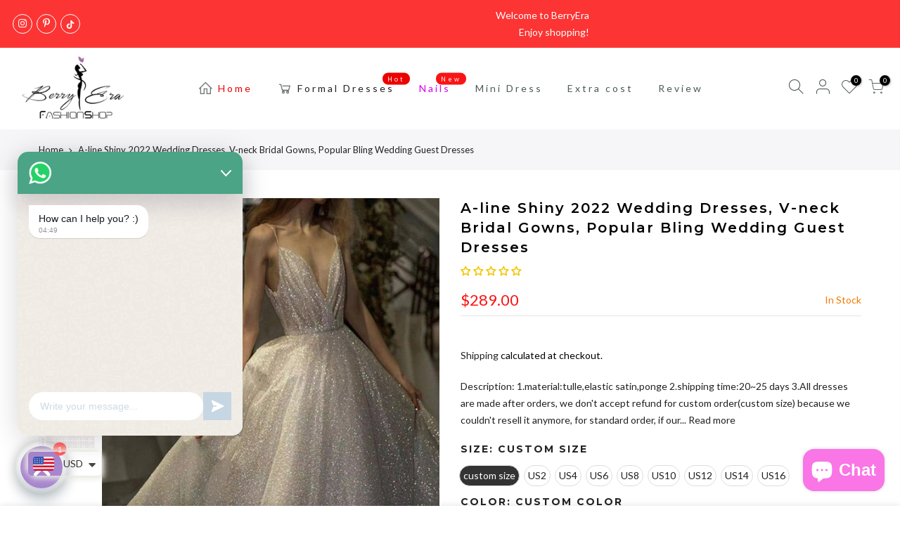

--- FILE ---
content_type: text/html; charset=utf-8
request_url: https://iberryera.com/products/a-line-shiny-2022-wedding-dresses-v-neck-bridal-gowns-popular-bling-wedding-guest-dresses/?view=js_ppr
body_size: 1646
content:
<script type="application/json" id="ProductJson-template_ppr">{"id":7609645629659,"title":"A-line Shiny 2022 Wedding Dresses, V-neck Bridal Gowns, Popular Bling Wedding Guest Dresses","handle":"a-line-shiny-2022-wedding-dresses-v-neck-bridal-gowns-popular-bling-wedding-guest-dresses","description":"\u003cp\u003eDescription:\u003c\/p\u003e\n\u003cp\u003e1.material:tulle,elastic satin,ponge\u003c\/p\u003e\n\u003cp\u003e2.shipping time:20~25 days\u003c\/p\u003e\n\u003cp\u003e3.All dresses are made after orders, we don't accept refund for custom order(custom size) because we couldn't resell it anymore, for standard order, if our dress has quality problem please show us some proofs we will help you solve them.If our dress don't have quality problems, and you just don't like it, please contact us first.\u003c\/p\u003e\n\u003cp\u003e \u003c\/p\u003e","published_at":"2022-04-13T00:44:01-07:00","created_at":"2022-04-13T00:44:01-07:00","vendor":"www.berryera.com","type":"dresses","tags":["bridal gown","bridesmaid dresses","cheap prom dresses","Color  Custom color","Color  picture color","dresses","long prom dresses","Price  $150-$500","prom dresses","prom，prom dress","Size  custom size","Size  US10","Size  US12","Size  US14","Size  US16","Size  US2","Size  US4","Size  US6","Size  US8","skirts","tops","Vendor  www.berryera.com","wedding","wedding dresses"],"price":28900,"price_min":28900,"price_max":28900,"available":true,"price_varies":false,"compare_at_price":null,"compare_at_price_min":0,"compare_at_price_max":0,"compare_at_price_varies":false,"variants":[{"id":42703496020187,"title":"custom size \/ Custom color","option1":"custom size","option2":"Custom color","option3":null,"sku":null,"requires_shipping":true,"taxable":false,"featured_image":null,"available":true,"name":"A-line Shiny 2022 Wedding Dresses, V-neck Bridal Gowns, Popular Bling Wedding Guest Dresses - custom size \/ Custom color","public_title":"custom size \/ Custom color","options":["custom size","Custom color"],"price":28900,"weight":2000,"compare_at_price":null,"inventory_management":null,"barcode":null,"requires_selling_plan":false,"selling_plan_allocations":[]},{"id":42703496052955,"title":"US2 \/ Custom color","option1":"US2","option2":"Custom color","option3":null,"sku":null,"requires_shipping":true,"taxable":false,"featured_image":null,"available":true,"name":"A-line Shiny 2022 Wedding Dresses, V-neck Bridal Gowns, Popular Bling Wedding Guest Dresses - US2 \/ Custom color","public_title":"US2 \/ Custom color","options":["US2","Custom color"],"price":28900,"weight":2000,"compare_at_price":null,"inventory_management":null,"barcode":null,"requires_selling_plan":false,"selling_plan_allocations":[]},{"id":42703496085723,"title":"US4 \/ Custom color","option1":"US4","option2":"Custom color","option3":null,"sku":null,"requires_shipping":true,"taxable":false,"featured_image":null,"available":true,"name":"A-line Shiny 2022 Wedding Dresses, V-neck Bridal Gowns, Popular Bling Wedding Guest Dresses - US4 \/ Custom color","public_title":"US4 \/ Custom color","options":["US4","Custom color"],"price":28900,"weight":2000,"compare_at_price":null,"inventory_management":null,"barcode":null,"requires_selling_plan":false,"selling_plan_allocations":[]},{"id":42703496118491,"title":"US6 \/ Custom color","option1":"US6","option2":"Custom color","option3":null,"sku":null,"requires_shipping":true,"taxable":false,"featured_image":null,"available":true,"name":"A-line Shiny 2022 Wedding Dresses, V-neck Bridal Gowns, Popular Bling Wedding Guest Dresses - US6 \/ Custom color","public_title":"US6 \/ Custom color","options":["US6","Custom color"],"price":28900,"weight":2000,"compare_at_price":null,"inventory_management":null,"barcode":null,"requires_selling_plan":false,"selling_plan_allocations":[]},{"id":42703496151259,"title":"US8 \/ Custom color","option1":"US8","option2":"Custom color","option3":null,"sku":null,"requires_shipping":true,"taxable":false,"featured_image":null,"available":true,"name":"A-line Shiny 2022 Wedding Dresses, V-neck Bridal Gowns, Popular Bling Wedding Guest Dresses - US8 \/ Custom color","public_title":"US8 \/ Custom color","options":["US8","Custom color"],"price":28900,"weight":2000,"compare_at_price":null,"inventory_management":null,"barcode":null,"requires_selling_plan":false,"selling_plan_allocations":[]},{"id":42703496184027,"title":"US10 \/ Custom color","option1":"US10","option2":"Custom color","option3":null,"sku":null,"requires_shipping":true,"taxable":false,"featured_image":null,"available":true,"name":"A-line Shiny 2022 Wedding Dresses, V-neck Bridal Gowns, Popular Bling Wedding Guest Dresses - US10 \/ Custom color","public_title":"US10 \/ Custom color","options":["US10","Custom color"],"price":28900,"weight":2000,"compare_at_price":null,"inventory_management":null,"barcode":null,"requires_selling_plan":false,"selling_plan_allocations":[]},{"id":42703496216795,"title":"US12 \/ Custom color","option1":"US12","option2":"Custom color","option3":null,"sku":null,"requires_shipping":true,"taxable":false,"featured_image":null,"available":true,"name":"A-line Shiny 2022 Wedding Dresses, V-neck Bridal Gowns, Popular Bling Wedding Guest Dresses - US12 \/ Custom color","public_title":"US12 \/ Custom color","options":["US12","Custom color"],"price":28900,"weight":2000,"compare_at_price":null,"inventory_management":null,"barcode":null,"requires_selling_plan":false,"selling_plan_allocations":[]},{"id":42703496249563,"title":"US14 \/ Custom color","option1":"US14","option2":"Custom color","option3":null,"sku":null,"requires_shipping":true,"taxable":false,"featured_image":null,"available":true,"name":"A-line Shiny 2022 Wedding Dresses, V-neck Bridal Gowns, Popular Bling Wedding Guest Dresses - US14 \/ Custom color","public_title":"US14 \/ Custom color","options":["US14","Custom color"],"price":28900,"weight":2000,"compare_at_price":null,"inventory_management":null,"barcode":null,"requires_selling_plan":false,"selling_plan_allocations":[]},{"id":42703496282331,"title":"US16 \/ Custom color","option1":"US16","option2":"Custom color","option3":null,"sku":null,"requires_shipping":true,"taxable":false,"featured_image":null,"available":true,"name":"A-line Shiny 2022 Wedding Dresses, V-neck Bridal Gowns, Popular Bling Wedding Guest Dresses - US16 \/ Custom color","public_title":"US16 \/ Custom color","options":["US16","Custom color"],"price":28900,"weight":2000,"compare_at_price":null,"inventory_management":null,"barcode":null,"requires_selling_plan":false,"selling_plan_allocations":[]},{"id":42703496315099,"title":"custom size \/ picture color","option1":"custom size","option2":"picture color","option3":null,"sku":null,"requires_shipping":true,"taxable":false,"featured_image":null,"available":true,"name":"A-line Shiny 2022 Wedding Dresses, V-neck Bridal Gowns, Popular Bling Wedding Guest Dresses - custom size \/ picture color","public_title":"custom size \/ picture color","options":["custom size","picture color"],"price":28900,"weight":2000,"compare_at_price":null,"inventory_management":null,"barcode":null,"requires_selling_plan":false,"selling_plan_allocations":[]},{"id":42703496347867,"title":"US2 \/ picture color","option1":"US2","option2":"picture color","option3":null,"sku":null,"requires_shipping":true,"taxable":false,"featured_image":null,"available":true,"name":"A-line Shiny 2022 Wedding Dresses, V-neck Bridal Gowns, Popular Bling Wedding Guest Dresses - US2 \/ picture color","public_title":"US2 \/ picture color","options":["US2","picture color"],"price":28900,"weight":2000,"compare_at_price":null,"inventory_management":null,"barcode":null,"requires_selling_plan":false,"selling_plan_allocations":[]},{"id":42703496380635,"title":"US4 \/ picture color","option1":"US4","option2":"picture color","option3":null,"sku":null,"requires_shipping":true,"taxable":false,"featured_image":null,"available":true,"name":"A-line Shiny 2022 Wedding Dresses, V-neck Bridal Gowns, Popular Bling Wedding Guest Dresses - US4 \/ picture color","public_title":"US4 \/ picture color","options":["US4","picture color"],"price":28900,"weight":2000,"compare_at_price":null,"inventory_management":null,"barcode":null,"requires_selling_plan":false,"selling_plan_allocations":[]},{"id":42703496413403,"title":"US6 \/ picture color","option1":"US6","option2":"picture color","option3":null,"sku":null,"requires_shipping":true,"taxable":false,"featured_image":null,"available":true,"name":"A-line Shiny 2022 Wedding Dresses, V-neck Bridal Gowns, Popular Bling Wedding Guest Dresses - US6 \/ picture color","public_title":"US6 \/ picture color","options":["US6","picture color"],"price":28900,"weight":2000,"compare_at_price":null,"inventory_management":null,"barcode":null,"requires_selling_plan":false,"selling_plan_allocations":[]},{"id":42703496446171,"title":"US8 \/ picture color","option1":"US8","option2":"picture color","option3":null,"sku":null,"requires_shipping":true,"taxable":false,"featured_image":null,"available":true,"name":"A-line Shiny 2022 Wedding Dresses, V-neck Bridal Gowns, Popular Bling Wedding Guest Dresses - US8 \/ picture color","public_title":"US8 \/ picture color","options":["US8","picture color"],"price":28900,"weight":2000,"compare_at_price":null,"inventory_management":null,"barcode":null,"requires_selling_plan":false,"selling_plan_allocations":[]},{"id":42703496478939,"title":"US10 \/ picture color","option1":"US10","option2":"picture color","option3":null,"sku":null,"requires_shipping":true,"taxable":false,"featured_image":null,"available":true,"name":"A-line Shiny 2022 Wedding Dresses, V-neck Bridal Gowns, Popular Bling Wedding Guest Dresses - US10 \/ picture color","public_title":"US10 \/ picture color","options":["US10","picture color"],"price":28900,"weight":2000,"compare_at_price":null,"inventory_management":null,"barcode":null,"requires_selling_plan":false,"selling_plan_allocations":[]},{"id":42703496511707,"title":"US12 \/ picture color","option1":"US12","option2":"picture color","option3":null,"sku":null,"requires_shipping":true,"taxable":false,"featured_image":null,"available":true,"name":"A-line Shiny 2022 Wedding Dresses, V-neck Bridal Gowns, Popular Bling Wedding Guest Dresses - US12 \/ picture color","public_title":"US12 \/ picture color","options":["US12","picture color"],"price":28900,"weight":2000,"compare_at_price":null,"inventory_management":null,"barcode":null,"requires_selling_plan":false,"selling_plan_allocations":[]},{"id":42703496544475,"title":"US14 \/ picture color","option1":"US14","option2":"picture color","option3":null,"sku":null,"requires_shipping":true,"taxable":false,"featured_image":null,"available":true,"name":"A-line Shiny 2022 Wedding Dresses, V-neck Bridal Gowns, Popular Bling Wedding Guest Dresses - US14 \/ picture color","public_title":"US14 \/ picture color","options":["US14","picture color"],"price":28900,"weight":2000,"compare_at_price":null,"inventory_management":null,"barcode":null,"requires_selling_plan":false,"selling_plan_allocations":[]},{"id":42703496577243,"title":"US16 \/ picture color","option1":"US16","option2":"picture color","option3":null,"sku":null,"requires_shipping":true,"taxable":false,"featured_image":null,"available":true,"name":"A-line Shiny 2022 Wedding Dresses, V-neck Bridal Gowns, Popular Bling Wedding Guest Dresses - US16 \/ picture color","public_title":"US16 \/ picture color","options":["US16","picture color"],"price":28900,"weight":2000,"compare_at_price":null,"inventory_management":null,"barcode":null,"requires_selling_plan":false,"selling_plan_allocations":[]}],"images":["\/\/iberryera.com\/cdn\/shop\/products\/20220413153211.jpg?v=1649836165","\/\/iberryera.com\/cdn\/shop\/products\/20220413153215.jpg?v=1649836165","\/\/iberryera.com\/cdn\/shop\/products\/20220413153218.jpg?v=1649836165","\/\/iberryera.com\/cdn\/shop\/products\/fc8c539dcb0caef7a8790e0dd5fa2dd_f325e432-1807-444a-8365-37d8c6b3b69f.jpg?v=1649836176"],"featured_image":"\/\/iberryera.com\/cdn\/shop\/products\/20220413153211.jpg?v=1649836165","options":["Size","Color"],"media":[{"alt":null,"id":29666117353691,"position":1,"preview_image":{"aspect_ratio":0.75,"height":800,"width":600,"src":"\/\/iberryera.com\/cdn\/shop\/products\/20220413153211.jpg?v=1649836165"},"aspect_ratio":0.75,"height":800,"media_type":"image","src":"\/\/iberryera.com\/cdn\/shop\/products\/20220413153211.jpg?v=1649836165","width":600},{"alt":null,"id":29666117386459,"position":2,"preview_image":{"aspect_ratio":0.8,"height":1800,"width":1440,"src":"\/\/iberryera.com\/cdn\/shop\/products\/20220413153215.jpg?v=1649836165"},"aspect_ratio":0.8,"height":1800,"media_type":"image","src":"\/\/iberryera.com\/cdn\/shop\/products\/20220413153215.jpg?v=1649836165","width":1440},{"alt":null,"id":29666117419227,"position":3,"preview_image":{"aspect_ratio":0.8,"height":1800,"width":1440,"src":"\/\/iberryera.com\/cdn\/shop\/products\/20220413153218.jpg?v=1649836165"},"aspect_ratio":0.8,"height":1800,"media_type":"image","src":"\/\/iberryera.com\/cdn\/shop\/products\/20220413153218.jpg?v=1649836165","width":1440},{"alt":null,"id":29666117845211,"position":4,"preview_image":{"aspect_ratio":2.02,"height":297,"width":600,"src":"\/\/iberryera.com\/cdn\/shop\/products\/fc8c539dcb0caef7a8790e0dd5fa2dd_f325e432-1807-444a-8365-37d8c6b3b69f.jpg?v=1649836176"},"aspect_ratio":2.02,"height":297,"media_type":"image","src":"\/\/iberryera.com\/cdn\/shop\/products\/fc8c539dcb0caef7a8790e0dd5fa2dd_f325e432-1807-444a-8365-37d8c6b3b69f.jpg?v=1649836176","width":600}],"requires_selling_plan":false,"selling_plan_groups":[],"content":"\u003cp\u003eDescription:\u003c\/p\u003e\n\u003cp\u003e1.material:tulle,elastic satin,ponge\u003c\/p\u003e\n\u003cp\u003e2.shipping time:20~25 days\u003c\/p\u003e\n\u003cp\u003e3.All dresses are made after orders, we don't accept refund for custom order(custom size) because we couldn't resell it anymore, for standard order, if our dress has quality problem please show us some proofs we will help you solve them.If our dress don't have quality problems, and you just don't like it, please contact us first.\u003c\/p\u003e\n\u003cp\u003e \u003c\/p\u003e"}</script><script type="application/json" id="ProductJson-incoming_ppr">{"size_avai":[2,2,2,2,2,2,2,2,2],"tt_size_avai": 18,"ck_so_un": false,"ntsoldout": false,"unvariants": false,"remove_soldout": false,"variants": [{"inventory_quantity": 0,"mdid": null,"incoming": false,"next_incoming_date": null},{"ck_asdssa":"true ","inventory_quantity": 0,"mdid": null,"incoming": false,"next_incoming_date": null},{"ck_asdssa":"true ","inventory_quantity": 0,"mdid": null,"incoming": false,"next_incoming_date": null},{"ck_asdssa":"true ","inventory_quantity": 0,"mdid": null,"incoming": false,"next_incoming_date": null},{"ck_asdssa":"true ","inventory_quantity": 0,"mdid": null,"incoming": false,"next_incoming_date": null},{"ck_asdssa":"true ","inventory_quantity": 0,"mdid": null,"incoming": false,"next_incoming_date": null},{"ck_asdssa":"true ","inventory_quantity": 0,"mdid": null,"incoming": false,"next_incoming_date": null},{"ck_asdssa":"true ","inventory_quantity": 0,"mdid": null,"incoming": false,"next_incoming_date": null},{"ck_asdssa":"true ","inventory_quantity": 0,"mdid": null,"incoming": false,"next_incoming_date": null},{"inventory_quantity": 0,"mdid": null,"incoming": false,"next_incoming_date": null},{"ck_asdssa":"true ","inventory_quantity": 0,"mdid": null,"incoming": false,"next_incoming_date": null},{"ck_asdssa":"true ","inventory_quantity": 0,"mdid": null,"incoming": false,"next_incoming_date": null},{"ck_asdssa":"true ","inventory_quantity": 0,"mdid": null,"incoming": false,"next_incoming_date": null},{"ck_asdssa":"true ","inventory_quantity": 0,"mdid": null,"incoming": false,"next_incoming_date": null},{"ck_asdssa":"true ","inventory_quantity": 0,"mdid": null,"incoming": false,"next_incoming_date": null},{"ck_asdssa":"true ","inventory_quantity": 0,"mdid": null,"incoming": false,"next_incoming_date": null},{"ck_asdssa":"true ","inventory_quantity": 0,"mdid": null,"incoming": false,"next_incoming_date": null},{"ck_asdssa":"true ","inventory_quantity": 0,"mdid": null,"incoming": false,"next_incoming_date": null}]}</script> <script type="application/json" id="ModelJson-_ppr">[]</script><script type="application/json" id="NTsettingspr__ppr">{ "related_id":false, "recently_viewed":false, "ProductID":7609645629659, "PrHandle":"a-line-shiny-2022-wedding-dresses-v-neck-bridal-gowns-popular-bling-wedding-guest-dresses", "cat_handle":null, "scrolltop":null,"ThreeSixty":false,"hashtag":"none", "access_token":"none", "username":"none"}</script>
